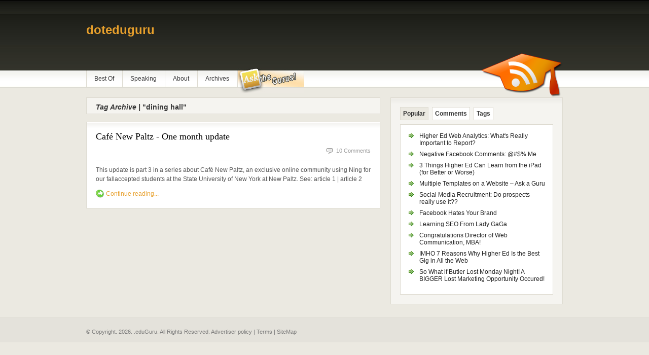

--- FILE ---
content_type: text/html
request_url: https://doteduguru.com/idtag/dining-hall.html
body_size: 3266
content:
<html xmlns="https://www.w3.org/1999/xhtml">
<head profile="https://gmpg.org/xfn/11">
    <title>Dining Hall | .eduGuru</title>
    
    
    
    
    
    
    	
    
    




 

<meta name="generator" content="WordPress 3.0.1">
<!-- All in One SEO Pack 1.6.12.2 by Director of Web MarketingTorbert of Semper Fi Web Design[215,316] -->
<meta name="robots" content="noindex,follow">
<link rel="canonical" href="https://doteduguru.com/idtag/dining-hall">




    <!-- Show custom logo -->
    
    <link rel="stylesheet" type="text/css" href="/wp-content/themes/freshnews/style.css" media="screen">
    <link rel="stylesheet" type="text/css" href="/wp-content/themes/freshnews/960.css" media="screen">
    <link rel="stylesheet" type="text/css" href="/wp-content/themes/freshnews/print.css" media="print">
    <script type="text/javascript" src="/wp-includes/js/jquery/jquery.js"></script>
    <script type="text/javascript" src="/wp-content/themes/freshnews/includes/js/tabs.js"></script>
    <meta name="viewport" content="width=device-width, initial-scale=1">
</head>
<body>   
<div id="background">
<div id="top" class="container_16">
            <div class="grid_16"></div>
	<!-- end .grid_4 -->  
</div>
<!--/top-->
<div id="page" class="container_16">
	<div id="header">
                <h1 class="grid_12" style="background: none; text-indent: inherit;"><a href="/index.html" alt="eduGuru Logo" title=".eduGuru">doteduguru</a></h1>
            </div>
    <!--/header -->
	<div id="topmenu">
		<ul id="nav" class="grid_15">
<li class="page_item page-item-2027"><a href="../../best-of.html" title="Best Of">Best Of</a></li>
<li class="page_item page-item-1706"><a href="../../speaking.html" title="Speaking">Speaking</a></li>
<li class="page_item page-item-2"><a href="../../about.html" title="About">About</a></li>
<li class="page_item page-item-2040"><a href="../../archives.html" title="Archives">Archives</a></li>
            <li class="page_item page-item-4314"><a href="/index.html" title="Ask the ">&#160;</a></li>
            <li>&#160;</li>
		</ul>
		<div id="rss" class="grid_1 alignright">
        	<img src="../../wp-content/uploads/2010/01/rss_icon.png" alt="RSS">
       </div><!--/rss -->
	</div>
    <!--/topmenu--> 
		<div id="centercol" class="grid_10">
       	<h3><em>Tag Archive |</em> "dining hall"</h3>        
			<div class="post box" id="post-2170">
                <h2><a title="Permanent Link to Caf&#233; New Paltz &#8211; One month update" href="../../id2170-cafe-new-paltz-one-month-update.html">Caf&#233; New Paltz - One month update</a></h2>
                <div class="date-comments">
                    <!-- <p class="fl"><!--Thursday, February 12-->
                    <p class="fr"><span class="comments"></span><a href="../../id2170-cafe-new-paltz-one-month-update.html#comments" title="Comment on Caf&#233; New Paltz &#8211; One month update">10 Comments</a></p>
                </div>        
                 <!-- DISPLAYS THE IMAGE URL SPECIFIED IN THE CUSTOM FIELD -->
                    <a title="Caf&#233; New Paltz &#8211; One month update" href="../../id2170-cafe-new-paltz-one-month-update.html"></a>				
                <p>This update is part 3 in a series about Caf&#233; New Paltz, an exclusive online community using Ning for our fallaccepted students at the State University of New York at New Paltz. See: article 1 | article 2</p>
                <span class="continue"><a title="Permanent Link to Caf&#233; New Paltz &#8211; One month update" href="../../id2170-cafe-new-paltz-one-month-update.html">Continue reading...</a></span>    				
			</div><!--/post-->
		<div class="navigation">
			<div class="alignleft"></div>
			<div class="alignright"></div>
		</div>		
		</div><!--/grid_10-->
<div id="sidebar" class="grid_6">
            <div class="box2">
    <ul class="idTabs">
                        <li><a href="#pop">Popular</a></li>
                        <li><a href="#comm">Comments</a></li>
                        <li><a href="#tagcloud">Tags</a></li>
                    </ul>
    <div class="spacer white">
      <ul class="list1" id="pop">            
        <li><a href="../../id4934-higher-ed-web-analytics-whats-really-important-to-report.html" title="Higher Ed Web Analytics: What's Really Important to Report?">Higher Ed Web Analytics: What's Really Important to Report?</a></li><li><a href="../../id4654-negative-facebook-comments-me.html" title="Negative Facebook Comments: @#$% Me">Negative Facebook Comments: @#$% Me</a></li><li><a href="../../id4425-highered-can-learn-from-ipad.html" title="3 Things Higher Ed Can Learn from the iPad (for Better or Worse)">3 Things Higher Ed Can Learn from the iPad (for Better or Worse)</a></li><li><a href="../../id4469-multiple-templates-on-website.html" title="Multiple Templates on a Website &#8211; Ask a Guru">Multiple Templates on a Website &#8211; Ask a Guru</a></li><li><a href="../../id5544-social-media-recruitment-do-prospects-really-use-it.html" title="Social Media Recruitment: Do prospects really use it??">Social Media Recruitment: Do prospects really use it??</a></li><li><a href="../../id5054-facebook-hates-your-brand.html" title="Facebook Hates Your Brand">Facebook Hates Your Brand</a></li><li><a href="../../id4150-learning-seo-from-lady-gaga.html" title="Learning SEO From Lady GaGa">Learning SEO From Lady GaGa</a></li><li><a href="../../id4229-congratulations-rachel-reuben-mba.html" title="Congratulations Director of Web Communication, MBA!">Congratulations Director of Web Communication, MBA!</a></li><li><a href="../../id4414-imho-7-reasons-why-higher-ed-is-the-best-gig-in-all-the-web.html" title="IMHO 7 Reasons Why Higher Ed Is the Best Gig in All the Web">IMHO 7 Reasons Why Higher Ed Is the Best Gig in All the Web</a></li><li><a href="../../id4861-butler-university-lost-web-marketing-opportunity.html" title="So What if Butler Lost Monday Night!  A BIGGER Lost Marketing Opportunity Occured!">So What if Butler Lost Monday Night!  A BIGGER Lost Marketing Opportunity Occured!</a></li>                    
      </ul>
      <ul class="list1" id="comm">
<li><a href="../../id4425-highered-can-learn-from-ipad.html#comment-14894" title="on 3 Things Higher Ed Can Learn from the iPad (for Better or Worse)">role playing game: nice post, there are benefits from the Ipad for su...</a></li>
<li><a href="../../id6249-what-is-web-communication.html#comment-14893" title="on What Is Web Communication?">albertpaul68: I am very glad to know that your site is upgrading...</a></li>
<li><a href="../../id6249-what-is-web-communication.html#comment-14889" title="on What Is Web Communication?">www.myeshopol.com: very good post l like it...</a></li>
<li><a href="../../id1029-http-status-codes.html#comment-14886" title="on A Little HTTP Status Code Refresher">Unblockmyspace: Useful list. It makes web troubleshooting less str...</a></li>
<li><a href="../../id6190-understanding-marketing-funnels-and-conversion-activities.html#comment-14883" title="on Understanding Marketing Funnels and Conversion Activities">VC Internet Media: THANKS FOR SHARING THE VALUABLE INFORMATION WITH U...</a></li>
      </ul>
      <div class="list1" id="tagcloud">
        <a href="../../idtag/accessibility.html" class="tag-link-1561" title="8 topics" style="font-size: 10.506329113924pt;">accessibility</a>
<a href="../../idtag/admission.html" class="tag-link-44" title="10 topics" style="font-size: 11.417721518987pt;">admission</a>
<a href="../../idtag/admissions.html" class="tag-link-1547" title="14 topics" style="font-size: 12.835443037975pt;">admissions</a>
<a href="../../idtag/analytics.html" class="tag-link-73" title="10 topics" style="font-size: 11.417721518987pt;">Analytics</a>
<a href="../../idtag/audience.html" class="tag-link-317" title="9 topics" style="font-size: 11.012658227848pt;">audience</a>
<a href="../../idtag/best-practices.html" class="tag-link-1140" title="8 topics" style="font-size: 10.506329113924pt;">best practices</a>
<a href="../../idtag/blog.html" class="tag-link-24" title="8 topics" style="font-size: 10.506329113924pt;">blog</a>
<a href="../../idtag/blogger.html" class="tag-link-485" title="9 topics" style="font-size: 11.012658227848pt;">blogger</a>
<a href="../../idtag/blogging.html" class="tag-link-787" title="10 topics" style="font-size: 11.417721518987pt;">Blogging</a>
<a href="../../idtag/blogs.html" class="tag-link-69" title="7 topics" style="font-size: 10pt;">blogs</a>
<a href="../../idtag/cms.html" class="tag-link-215" title="18 topics" style="font-size: 13.848101265823pt;">CMS</a>
<a href="../../idtag/conference.html" class="tag-link-1155" title="14 topics" style="font-size: 12.835443037975pt;">conference</a>
<a href="../../idtag/content.html" class="tag-link-1541" title="12 topics" style="font-size: 12.126582278481pt;">content</a>
<a href="../../idtag/content-management-system.html" class="tag-link-1737" title="8 topics" style="font-size: 10.506329113924pt;">content management system</a>
<a href="../../idtag/design.html" class="tag-link-1534" title="10 topics" style="font-size: 11.417721518987pt;">design</a>
<a href="../../idtag/education-web.html" class="tag-link-17" title="9 topics" style="font-size: 11.012658227848pt;">education web</a>
<a href="../../idtag/eduweb.html" class="tag-link-838" title="10 topics" style="font-size: 11.417721518987pt;">eduweb</a>
<a href="../../idtag/email.html" class="tag-link-889" title="14 topics" style="font-size: 12.835443037975pt;"></a>
<a href="../../idtag/email-marketing.html" class="tag-link-752" title="12 topics" style="font-size: 12.126582278481pt;">email marketing</a>
<a href="../../idtag/facebook.html" class="tag-link-132" title="34 topics" style="font-size: 16.481012658228pt;">facebook</a>
<a href="../../idtag/google.html" class="tag-link-30" title="29 topics" style="font-size: 15.873417721519pt;">google</a>
<a href="../../idtag/google-analytics.html" class="tag-link-179" title="14 topics" style="font-size: 12.835443037975pt;">Google Analytics</a>
<a href="../../idtag/heweb10.html" class="tag-link-2240" title="20 topics" style="font-size: 14.253164556962pt;">heweb10</a>
<a href="../../idtag/highedweb.html" class="tag-link-1158" title="10 topics" style="font-size: 11.417721518987pt;">HighEdWeb</a>
<a href="../../idtag/highered.html" class="tag-link-1600" title="8 topics" style="font-size: 10.506329113924pt;">highered</a>
<a href="../../idtag/higher-ed.html" class="tag-link-223" title="27 topics" style="font-size: 15.569620253165pt;">higher ed</a>
<a href="../../idtag/higher-education.html" class="tag-link-89" title="48 topics" style="font-size: 18pt;">higher education</a>
<a href="../../idtag/iphone.html" class="tag-link-31" title="11 topics" style="font-size: 11.822784810127pt;">iphone</a>
<a href="../../idtag/marketing.html" class="tag-link-249" title="30 topics" style="font-size: 15.974683544304pt;">Marketing</a>
<a href="../../idtag/myspace.html" class="tag-link-137" title="8 topics" style="font-size: 10.506329113924pt;">Myspace</a>
<a href="../../idtag/prospective-students.html" class="tag-link-87" title="11 topics" style="font-size: 11.822784810127pt;">prospective students</a>
<a href="../../idtag/recruitment.html" class="tag-link-795" title="17 topics" style="font-size: 13.645569620253pt;">recruitment</a>
<a href="../../idtag/research.html" class="tag-link-1411" title="10 topics" style="font-size: 11.417721518987pt;">research</a>
<a href="../../idtag/social-media.html" class="tag-link-464" title="23 topics" style="font-size: 14.860759493671pt;">Social Media</a>
<a href="../../idtag/socialmedia.html" class="tag-link-1757" title="10 topics" style="font-size: 11.417721518987pt;">socialmedia</a>
<a href="../../idtag/social-networking.html" class="tag-link-135" title="20 topics" style="font-size: 14.253164556962pt;">social networking</a>
<a href="../../idtag/social-networks.html" class="tag-link-161" title="12 topics" style="font-size: 12.126582278481pt;">Social Networks</a>
<a href="../../idtag/stamats.html" class="tag-link-1283" title="9 topics" style="font-size: 11.012658227848pt;">stamats</a>
<a href="../../idtag/survey.html" class="tag-link-1410" title="14 topics" style="font-size: 12.835443037975pt;">survey</a>
<a href="../../idtag/twitter.html" class="tag-link-703" title="29 topics" style="font-size: 15.873417721519pt;">twitter</a>
<a href="../../idtag/web.html" class="tag-link-1481" title="13 topics" style="font-size: 12.53164556962pt;">web</a>
<a href="../../idtag/web-analytics.html" class="tag-link-285" title="17 topics" style="font-size: 13.645569620253pt;">web analytics</a>
<a href="../../idtag/wofford.html" class="tag-link-83" title="9 topics" style="font-size: 11.012658227848pt;">wofford</a>
<a href="../../idtag/yahoo.html" class="tag-link-56" title="8 topics" style="font-size: 10.506329113924pt;">yahoo</a>
<a href="../../idtag/youtube.html" class="tag-link-206" title="10 topics" style="font-size: 11.417721518987pt;">youtube</a>      </div>
    </div>               
    <!--/spacer -->
  </div>
  <!--/box2 -->
	
    <div class="clear"></div>
	<div class="grid_3 alpha">
	</div><!--/grid_3 alpha-->
	<div class="grid_3 omega">
	</div><!--/grid_3 omega-->	
    <div class="clear"></div>
</div><!--/sidebar-->
<div class="fix"></div>
		<div class="fix"></div>
</div> <!--/#page .container_16-->
  <div id="footer">
            <div class="container_16">
                <div class="grid_16">
                    <p class="fl">
                        &copy; Copyright. <script type="text/javascript">document.write(new Date().getFullYear());</script>. .eduGuru. All Rights Reserved. <a href="/about/advertising-information.html">Advertiser policy</a> | <a href="/terms.html">Terms</a> | <a href="/sitemap.html">SiteMap</a>
                    </p>
                </div>
            </div>
        </div>
</div> <!-- end #background -->
</body>
</html>